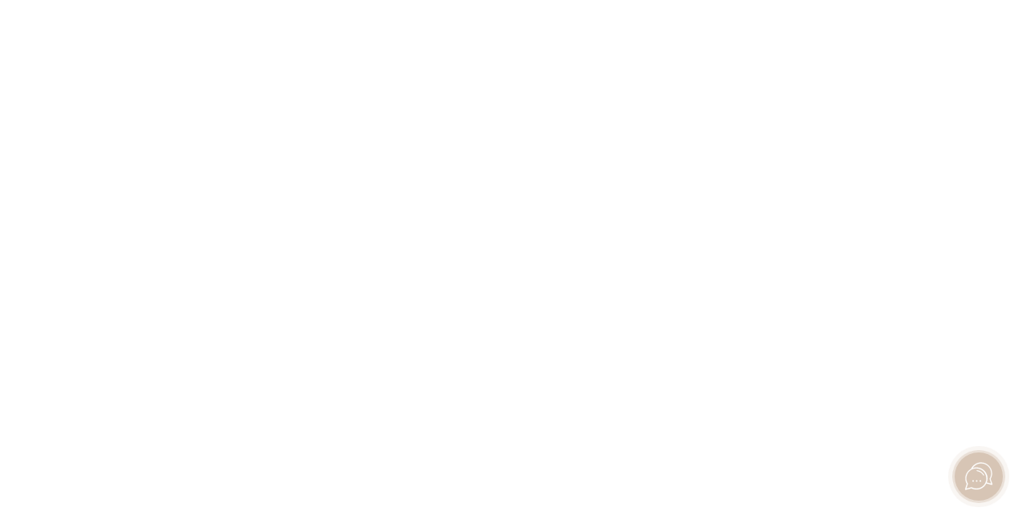

--- FILE ---
content_type: text/html; charset=UTF-8
request_url: https://mv-catering.ru/czentr-razvitiya-diagnostiki,-konferencziya-rmapo-moskva
body_size: 6948
content:
<!DOCTYPE html>
<html prefix="og: https://ogp.me/ns#">
<head>
    <meta charset="utf-8">
    

    
            	    <title>Пример с обслуживания конференции Центр развития диагностики 150 человек</title>


    				    <meta name="description" content="Кейтеринг на конференцию РМАПО, обслуживание 150 человек в день в Москве, заказ по телефону 84957625522"/>
    
	
	<meta property="og:type" content="website" />
	<meta property="og:title" content="Пример с обслуживания конференции Центр развития диагностики 150 человек">
	<meta property="og:description" content="Кейтеринг на конференцию РМАПО, обслуживание 150 человек в день в Москве, заказ по телефону 84957625522">
	<meta property="og:url" content= "https://mv-catering.ru/czentr-razvitiya-diagnostiki,-konferencziya-rmapo-moskva" />
	<meta property="og:site_name" content="Мастерская Вкуса" />

			<meta property="og:image" content="https://mv-catering.ru/assets/images/projects/centr-razv-diagnost-18052023/centr-raz-diag-1.jpg">
			

	<meta name="twitter:title" content="Пример с обслуживания конференции Центр развития диагностики 150 человек">
	<meta property="twitter:description" content="Кейтеринг на конференцию РМАПО, обслуживание 150 человек в день в Москве, заказ по телефону 84957625522">
	<meta property="twitter:domain" content="mv-catering.ru">
	<meta property="twitter:url" content="https://mv-catering.ru/czentr-razvitiya-diagnostiki,-konferencziya-rmapo-moskva">
	<meta name="twitter:card" content="summary">		    


	
    <base href="https://mv-catering.ru">
    <link rel="canonical" href="https://mv-catering.ru/czentr-razvitiya-diagnostiki,-konferencziya-rmapo-moskva" />


	
    <meta name="viewport" content="width=device-width, initial-scale=1, maximum-scale=1, user-scalable=no">
    
    
	<link rel="shortcut icon" href="/assets/templates/default/favicon.png">
    <link rel="apple-touch-icon" href="/assets/templates/default/favicon-32.png" />
    <link rel="icon" href="/assets/favicon.svg" type="image/svg+xml" sizes="any" />
    
    <meta name="p:domain_verify" content="2c09d2fba28f8fbbbf4553fcc900bf33"/>

		
	<style>

		html { height: 100%; font-size: 10px; }
		body {  width: 100%; min-height: 100%; font-size: 1.9rem; line-height: 1.2; }

		body > .container { overflow: hidden; opacity:  0; }

		@keyframes preloader {
			0% { mask-position: -20% 0;  }
			100% { mask-position: 100% 0; }
		}

		#preloader { position: fixed; z-index: 1000; left:0; top:0; width: 100%; height: 100%; background: white; }
		#preloader::after { content:''; display: block; width: 15rem; height: 8rem; background: url(/assets/templates/default/img/logo.webp) center/contain no-repeat; position: absolute; left: 50%; top: 50%; transform: translate(-50%,-50%); animation: preloader 2s linear infinite;	
	mask: linear-gradient(45deg, white, white 20rem, #fff5, white 40rem, white 50rem); mask-size: 50rem 30rem; -webkit-mask: linear-gradient(45deg, white, white 20rem, #fff5, white 40rem, white 50rem); -webkit-mask-size: 50rem 30rem; }

	</style>    	
	

        

</head>

<body class="page-id-89 page-template-4 page-parent-5">
<div class="container">
<div class="ui-mobile-menu">
	<div class="close-menu-button">Меню</div>
	<ul class="menu"><li class="first"><a href="https://mv-catering.ru/" title="Главная" >Главная</a></li>
<li class="-has-children"><a href="/o-kompanii" title="О компании" >О компании</a><ul><li class="first"><a href="/vakansii" title="Вакансии" >Вакансии</a></li>
</ul></li>
<li class="-has-children"><a href="/menyu" title="Меню" >Меню</a><ul><li class="first"><a href="/menyu/setyi-zakusok" title="Сеты закусок" >Сеты закусок</a></li>
<li><a href="/menyu/xolodnyie-zakuski" title="Холодные закуски" >Холодные закуски</a></li>
<li><a href="/menyu/goryachie-zakuski" title="Горячие закуски" >Горячие закуски</a></li>
<li><a href="/menyu/salatyi" title="Салаты" >Салаты</a></li>
<li><a href="/menyu/kanape" title="Канапе" >Канапе</a></li>
<li><a href="/menyu/sladkij-stol" title="Сладкий стол" >Сладкий стол</a></li>
<li><a href="/menyu/brusketyi" title="Брускетты" >Брускетты</a></li>
<li><a href="/menyu/sendvichi" title="Сэндвичи" >Сэндвичи</a></li>
<li><a href="/menyu/goryachie-blyuda-s-garnirom" title="Горячие блюда" >Горячие блюда</a></li>
<li><a href="/menyu/vyipechka" title="Выпечка" >Выпечка</a></li>
<li class="last"><a href="/menyu/napitki" title="Напитки" >Напитки</a></li>
</ul></li>
<li class="-has-children"><a href="/uslugi" title="Услуги" >Услуги</a><ul><li class="first"><a href="/furshet" title="Организация фуршета" >Организация фуршета</a></li>
<li><a href="/banket" title="Организация банкета" >Организация банкета</a></li>
<li><a href="/vyistavki" title="Обслуживание выставок" >Обслуживание выставок</a></li>
<li><a href="/kejtering-na-forum-armiya" title="Кейтеринг на форум "Армия"" >Кейтеринг на форум "Армия"</a></li>
<li><a href="/konferenczii-i-peregovoryi" title="Конференции и переговоры" >Конференции и переговоры</a></li>
<li><a href="/animaczionnyie-stanczii" title="Анимационные станции" >Анимационные станции</a></li>
<li><a href="/ploschadki" title="Подбор площадок" >Подбор площадок</a></li>
<li><a href="/korporativnoe-pitanie" title="Корпоративное питание" >Корпоративное питание</a></li>
<li class="last"><a href="/arenda-oborudovaniya" title="Аренда оборудования" >Аренда оборудования</a></li>
</ul></li>
<li><a href="https://mv-catering.ru/vyistavki" title="Выставки" >Выставки</a></li>
<li class="-has-children active"><a href="/portfolio" title="Портфолио" >Портфолио</a></li>
<li><a href="/video" title="Видео" >Видео</a></li>
<li class="-has-children"><a href="/otzyivyi" title="Отзывы" >Отзывы</a></li>
<li class="last"><a href="/kontaktyi" title="Контакты" >Контакты</a></li>
</ul></div>

<header id="header" class="page-block -narrow" itemscope itemtype="http://schema.org/Organization">
<div class="container">
    
    <meta itemprop="name" content="Мастерская Вкуса" />
    
    
    <div class="header-top">
        <a href="/" class="site-logo"></a>
    
        <div class="social-icons">
            <a href="https://vk.com/mvcatering" target="_blank" class="vk"></a>
            <a href="https://t.me/MV_Catering" target="_blank" class="telegram"></a>
            <a href="https://www.instagram.com/mvcatering/" target="_blank" class="instagram"></a>
            <a href="https://api.whatsapp.com/send?phone=74957625522&text=Здравствуйте!" target="_blank" class="whatsapp"></a>
        </div>
    
        <div class="contacts" itemprop="address" itemscope itemtype="http://schema.org/PostalAddress">
            <div class="address">г.<span itemprop="addressLocality">Москва</span>, <span itemprop="streetAddress">ул.Талалихина, 41с9</div>
            <div class="email"><a itemprop="email" href="mailto:hello@mv-catering.ru">hello@mv-catering.ru</a></div>
            <div class="phones">
            	<a href="tel:+74957625522" class="phone" itemprop="telephone">+7 495 <strong>762-55-22</strong></a>
            	<a href="tel:+79154089284" class="phone" itemprop="telephone">+7 915 <strong>408-92-84</strong></a>
            </div>
          
        </div>
    </div>
    
    
    <div class="header-navigation">
        <ul class="main-menu"><li class="first"><a href="https://mv-catering.ru/" title="Главная" >Главная</a></li>
<li class="-has-children"><a href="/o-kompanii" title="О компании" >О компании</a><ul><li class="first"><a href="/vakansii" title="Вакансии" >Вакансии</a></li>
</ul></li>
<li class="-has-children"><a href="/menyu" title="Меню" >Меню</a><ul><li class="first"><a href="/menyu/setyi-zakusok" title="Сеты закусок" >Сеты закусок</a></li>
<li><a href="/menyu/xolodnyie-zakuski" title="Холодные закуски" >Холодные закуски</a></li>
<li><a href="/menyu/goryachie-zakuski" title="Горячие закуски" >Горячие закуски</a></li>
<li><a href="/menyu/salatyi" title="Салаты" >Салаты</a></li>
<li><a href="/menyu/kanape" title="Канапе" >Канапе</a></li>
<li><a href="/menyu/sladkij-stol" title="Сладкий стол" >Сладкий стол</a></li>
<li><a href="/menyu/brusketyi" title="Брускетты" >Брускетты</a></li>
<li><a href="/menyu/sendvichi" title="Сэндвичи" >Сэндвичи</a></li>
<li><a href="/menyu/goryachie-blyuda-s-garnirom" title="Горячие блюда" >Горячие блюда</a></li>
<li><a href="/menyu/vyipechka" title="Выпечка" >Выпечка</a></li>
<li class="last"><a href="/menyu/napitki" title="Напитки" >Напитки</a></li>
</ul></li>
<li class="-has-children"><a href="/uslugi" title="Услуги" >Услуги</a><ul><li class="first"><a href="/furshet" title="Организация фуршета" >Организация фуршета</a></li>
<li><a href="/banket" title="Организация банкета" >Организация банкета</a></li>
<li><a href="/vyistavki" title="Обслуживание выставок" >Обслуживание выставок</a></li>
<li><a href="/kejtering-na-forum-armiya" title="Кейтеринг на форум "Армия"" >Кейтеринг на форум "Армия"</a></li>
<li><a href="/konferenczii-i-peregovoryi" title="Конференции и переговоры" >Конференции и переговоры</a></li>
<li><a href="/animaczionnyie-stanczii" title="Анимационные станции" >Анимационные станции</a></li>
<li class="-has-children"><a href="/ploschadki" title="Подбор площадок" >Подбор площадок</a></li>
<li><a href="/korporativnoe-pitanie" title="Корпоративное питание" >Корпоративное питание</a></li>
<li class="last"><a href="/arenda-oborudovaniya" title="Аренда оборудования" >Аренда оборудования</a></li>
</ul></li>
<li><a href="https://mv-catering.ru/vyistavki" title="Выставки" >Выставки</a></li>
<li class="-has-children active"><a href="/portfolio" title="Портфолио" >Портфолио</a></li>
<li><a href="/video" title="Видео" >Видео</a></li>
<li class="-has-children"><a href="/otzyivyi" title="Отзывы" >Отзывы</a></li>
<li class="last"><a href="/kontaktyi" title="Контакты" >Контакты</a></li>
</ul>        <div class="social-icons">
            <a href="https://vk.com/mvcatering" target="_blank" class="vk"></a>
            <a href="https://www.instagram.com/mvcatering/" target="_blank" class="instagram"></a>
        </div>
        <a href="javascript:void(0)" class="ui-button" data-action="open-popup" data-popup="callback-popup"><i data-icon="phone"></i>заказать звонок</a>
        <a href="javascript:void(0)" class="mobile-menu-button"><i data-icon="burger"></i></a>
    </div>
    
</div>
</header>
<section id="article" class="page-block">
<div class="container">
    <article class="article">
    	<div class="breadcrumbs"><ul itemscope itemtype="https://schema.org/BreadcrumbList">
    	<li  class="home" itemprop="itemListElement" itemscope itemtype="https://schema.org/ListItem">
    		<a itemprop="item" href="/"><span itemprop="name">Главная</span></a>
    		<meta itemprop="position" content="0" />
    	</li>
    	
    
    	<li  itemprop="itemListElement" itemscope itemtype="https://schema.org/ListItem">
    		<a itemprop="item" href="/portfolio"><span itemprop="name">Портфолио</span></a>
    		<meta itemprop="position" content="1" />
    	</li>
    	
    
    	<li  itemprop="itemListElement" itemscope itemtype="https://schema.org/ListItem">
    		<span itemprop="item"><span itemprop="name">АВТОНОМНАЯ НЕКОММЕРЧЕСКАЯ ОРГАНИЗАЦИЯ ЦЕНТР РАЗВИТИЯ ДИАГНОСТИКИ</span></span>
    		<meta itemprop="position" content="2" />
    	</li>
    	
    </ul></div>    	
    	    	
    	    		    	    	
        <h1>Центр развития диагностики, конференция  РМАПО Москва</h1>
        
        
        <div class="article-content">
        	
        	<div class="project-top">
				<div class="options">
					<div>
						<div class="date">Дата проведения: <strong>г. Москва Беломорская 19 РМАПО 16-18.05.2023</strong></div>
													<div class="type">Вид мероприятия: <strong>Конференция на 150 человек в день</strong></div>
											</div>						
				</div>
			
				
								<div class="text">
					<div class="article"><p>АВТОНОМНАЯ НЕКОММЕРЧЕСКАЯ ОРГАНИЗАЦИЯ ЦЕНТР РАЗВИТИЯ ДИАГНОСТИКИ, Конференция на 150 человек в день, 16-18.05.2023,г. Москва Беломорская 19 РМАПО</p>
</div>
				</div>
							</div>
        	
        </div>
        
        
                
        
                        <div class="grid-container">
        	        	        		<div class="image-card">
        			<a class="image" rel="prettyPhoto[gal]" href="/assets/images/projects/centr-razv-diagnost-18052023/centr-raz-diag-1.jpg">
        				<img src="/assets/cache_image/projects/centr-razv-diagnost-18052023/centr-raz-diag-1_640x480_a1e.jpg">
					</a>        				
        			        		</div>
        	        		<div class="image-card">
        			<a class="image" rel="prettyPhoto[gal]" href="/assets/images/projects/centr-razv-diagnost-18052023/centr-raz-diag-3.jpg">
        				<img src="/assets/cache_image/projects/centr-razv-diagnost-18052023/centr-raz-diag-3_640x480_a1e.jpg">
					</a>        				
        			        		</div>
        	        		<div class="image-card">
        			<a class="image" rel="prettyPhoto[gal]" href="/assets/images/projects/centr-razv-diagnost-18052023/centr-raz-diag-10.jpg">
        				<img src="/assets/cache_image/projects/centr-razv-diagnost-18052023/centr-raz-diag-10_640x480_a1e.jpg">
					</a>        				
        			        		</div>
        	        		<div class="image-card">
        			<a class="image" rel="prettyPhoto[gal]" href="/assets/images/projects/centr-razv-diagnost-18052023/centr-raz-diag-11.jpg">
        				<img src="/assets/cache_image/projects/centr-razv-diagnost-18052023/centr-raz-diag-11_640x480_a1e.jpg">
					</a>        				
        			        		</div>
        	        		<div class="image-card">
        			<a class="image" rel="prettyPhoto[gal]" href="/assets/images/projects/centr-razv-diagnost-18052023/centr-raz-diag-2.jpg">
        				<img src="/assets/cache_image/projects/centr-razv-diagnost-18052023/centr-raz-diag-2_640x480_a1e.jpg">
					</a>        				
        			        		</div>
        	        		<div class="image-card">
        			<a class="image" rel="prettyPhoto[gal]" href="/assets/images/projects/centr-razv-diagnost-18052023/centr-raz-diag-13.jpg">
        				<img src="/assets/cache_image/projects/centr-razv-diagnost-18052023/centr-raz-diag-13_640x480_a1e.jpg">
					</a>        				
        			        		</div>
        	        		<div class="image-card">
        			<a class="image" rel="prettyPhoto[gal]" href="/assets/images/projects/centr-razv-diagnost-18052023/centr-raz-diag-6.jpg">
        				<img src="/assets/cache_image/projects/centr-razv-diagnost-18052023/centr-raz-diag-6_640x480_a1e.jpg">
					</a>        				
        			        		</div>
        	        		<div class="image-card">
        			<a class="image" rel="prettyPhoto[gal]" href="/assets/images/projects/centr-razv-diagnost-18052023/centr-raz-diag-7.jpg">
        				<img src="/assets/cache_image/projects/centr-razv-diagnost-18052023/centr-raz-diag-7_640x480_a1e.jpg">
					</a>        				
        			        		</div>
        	        		<div class="image-card">
        			<a class="image" rel="prettyPhoto[gal]" href="/assets/images/projects/centr-razv-diagnost-18052023/centr-raz-diag-4.jpg">
        				<img src="/assets/cache_image/projects/centr-razv-diagnost-18052023/centr-raz-diag-4_640x480_a1e.jpg">
					</a>        				
        			        		</div>
        	        		<div class="image-card">
        			<a class="image" rel="prettyPhoto[gal]" href="/assets/images/projects/centr-razv-diagnost-18052023/centr-raz-diag-5.jpg">
        				<img src="/assets/cache_image/projects/centr-razv-diagnost-18052023/centr-raz-diag-5_640x480_a1e.jpg">
					</a>        				
        			        		</div>
        	        		<div class="image-card">
        			<a class="image" rel="prettyPhoto[gal]" href="/assets/images/projects/centr-razv-diagnost-18052023/centr-raz-diag-8.jpg">
        				<img src="/assets/cache_image/projects/centr-razv-diagnost-18052023/centr-raz-diag-8_640x480_a1e.jpg">
					</a>        				
        			        		</div>
        	        		<div class="image-card">
        			<a class="image" rel="prettyPhoto[gal]" href="/assets/images/projects/centr-razv-diagnost-18052023/centr-raz-diag-14.jpg">
        				<img src="/assets/cache_image/projects/centr-razv-diagnost-18052023/centr-raz-diag-14_640x480_a1e.jpg">
					</a>        				
        			        		</div>
        	        		<div class="image-card">
        			<a class="image" rel="prettyPhoto[gal]" href="/assets/images/projects/centr-razv-diagnost-18052023/centr-raz-diag-9.jpg">
        				<img src="/assets/cache_image/projects/centr-razv-diagnost-18052023/centr-raz-diag-9_640x480_a1e.jpg">
					</a>        				
        			        		</div>
        	        		<div class="image-card">
        			<a class="image" rel="prettyPhoto[gal]" href="/assets/images/projects/centr-razv-diagnost-18052023/centr-raz-diag-12.jpg">
        				<img src="/assets/cache_image/projects/centr-razv-diagnost-18052023/centr-raz-diag-12_640x480_a1e.jpg">
					</a>        				
        			        		</div>
        	        		<div class="image-card">
        			<a class="image" rel="prettyPhoto[gal]" href="/assets/images/projects/centr-razv-diagnost-18052023/centr-raz-diag-15.jpg">
        				<img src="/assets/cache_image/projects/centr-razv-diagnost-18052023/centr-raz-diag-15_640x480_a1e.jpg">
					</a>        				
        			        		</div>
        	        </div>
            </article>
</div>
</section>    

<section id="feedbacks" class="page-block">
<div class="container">
    
    <h2 class="block-heading">Отзывы</h2>
    
    <div class="ui-slider" data-slider-count="3">
                    <div class="slide">
            <div class="feedback-card">
                <div class="title">Максим Жилин</div>
                <div class="text">
                    Очень вкусно, просто божественно.... Подача же близка к картинам классиков.                </div>
                <a class="go-button" href="/otzyivyi"><i data-icon="arrow-right-long"></i></a>
            </div>
            </div>
                
                    <div class="slide">
            <div class="feedback-card">
                <div class="title">Наталия</div>
                <div class="text">
                    Я в дичайшем восторге от компании. Эти люди неоднократно выручали мою семью на праздники, помогали даже в экстренной ситуации с доставкой на мероприят...                </div>
                <a class="go-button" href="/otzyivyi"><i data-icon="arrow-right-long"></i></a>
            </div>
            </div>
                
                    <div class="slide">
            <div class="feedback-card">
                <div class="title">Птичников И.М. 2018г</div>
                <div class="text">
                    Исполнительному директору ООО «МАСТЕРСКАЯ ВКУСА»&nbsp;

Камоловой Майе Сайфуллоевне

ГУП «ФХУ Комплекса архитектуры, строительства, развития и рек...                </div>
                <a class="go-button" href="/otzyivyi"><i data-icon="arrow-right-long"></i></a>
            </div>
            </div>
                
                    <div class="slide">
            <div class="feedback-card">
                <div class="title">ООО "МЕЗОНСТРОЙ"</div>
                <div class="text">
                    Уважаемый Андрей Вячеславович!

Общество с ограниченной ответственностью «МЕЗОНСТРОЙ», благодарит Вас и всех сотрудников Вашей компании за высокий у...                </div>
                <a class="go-button" href="/otzyivyi"><i data-icon="arrow-right-long"></i></a>
            </div>
            </div>
                
                    <div class="slide">
            <div class="feedback-card">
                <div class="title">ООО "ИНВИТРО"</div>
                <div class="text">
                    Уважаемый Андрей Вячеславович!&nbsp;

ООО «ИНВИТРО —&nbsp;Объединенные коммуникации» выражает благодарность Вам и всему коллективу ресторана выездно...                </div>
                <a class="go-button" href="/otzyivyi"><i data-icon="arrow-right-long"></i></a>
            </div>
            </div>
                
                    <div class="slide">
            <div class="feedback-card">
                <div class="title">Val.Nik</div>
                <div class="text">
                    Лучше нет.                </div>
                <a class="go-button" href="/otzyivyi"><i data-icon="arrow-right-long"></i></a>
            </div>
            </div>
                
                    <div class="slide">
            <div class="feedback-card">
                <div class="title">И.М. Птичников 2017г.</div>
                <div class="text">
                    Уважаемая Майя Сайфуллоевна!

ГУП "ФХУ Комплекса архитектуры строительства, развития и реконструкции города" выражает благодарность Вас и всему колл...                </div>
                <a class="go-button" href="/otzyivyi"><i data-icon="arrow-right-long"></i></a>
            </div>
            </div>
                
                    <div class="slide">
            <div class="feedback-card">
                <div class="title">Скученков Алексей Петрович</div>
                <div class="text">
                    Да, был там , в мастерской вкуса понравилось , отношения среди коллег хорошее.                </div>
                <a class="go-button" href="/otzyivyi"><i data-icon="arrow-right-long"></i></a>
            </div>
            </div>
                
                    <div class="slide">
            <div class="feedback-card">
                <div class="title">ООО "Школа Бизнеса Синергия"</div>
                <div class="text">
                    ООО «Школа Бизнеса Синергия» выражает свою благодарность сотрудникам компании ООО «Мастерская Вкуса»: Симакову Андрею, прочим сотрудникам, принимавшим...                </div>
                <a class="go-button" href="/otzyivyi"><i data-icon="arrow-right-long"></i></a>
            </div>
            </div>
                
                    <div class="slide">
            <div class="feedback-card">
                <div class="title">Irina D.</div>
                <div class="text">
                    Заказывали кейтеринг в офис на мероприятие для 30 человек. Все прошло отлично! Четкий расчет сметы, к началу мероприятия все было готово, после меропр...                </div>
                <a class="go-button" href="/otzyivyi"><i data-icon="arrow-right-long"></i></a>
            </div>
            </div>
                
            </div>
</div>
</section>
<section id="contacts" class="page-block">
<div class="bg-1"></div>
<div class="bg-2"></div>
<div class="container">
    
    <h2 class="block-heading">Задать вопрос</h2>
    <h3 class="block-subheading">Оставьте заявку через форму обратной связи или по телефону. Наш менеджер свяжется с вами и вы получите лучший сервис и качество обслуживания.</h3>
    <form action="" method="post" class="form callback-form ajax_form">
	<div class="form-inputs">
		<div class="form-input"><input type="text" name="name" placeholder="Ваше имя:" /></div>
		<div class="contacts">
		    <div class="form-input"><input type="text" name="phone" placeholder="Ваш телефон:" /></div>
		    <div class="form-input"><input type="text" name="email" placeholder="Электронная почта:" /></div>
        </div>
        <div class="form-input">
            <textarea name="text"></textarea>
        </div>
        <div class="form-input"><div class="vcap-input">
        <input type="checkbox" class="vcap" name="vcap" /><label>Соглашаюсь на обработку <a target="_blank" href="/politika-konfidenczialnosti">персональных данных</a>.</label>
        <input type="hidden" class="vcap_id" name="vcap_id" value="vc72475" />
        <input type="hidden" name="vcap_hash" value="5eb12490199ac0f41a762b096568738e"/>
        <input type="hidden" name="vcap_answer" value=""/>
        <input type="hidden" name="vcap_ts" value="2577765873"/>
        <input type="hidden" class="vcap_value" name="vcap_value" />
        <div class="vcap_question">
    <div class="title">Сколько дней в одной неделе?</div>
    <div class="variants"><span class="variant" data-value="6">6</span><span class="variant" data-value="5">5</span><span class="variant" data-value="4">4</span><span class="variant" data-value="7">7</span></div>
</div>
    </div>
    <script type="text/javascript">var vc72475 = "01535";</script></div>
        
        <input type="hidden" name="utm_source" value="" />
		<input type="hidden" name="utm_medium" value="" />
		<input type="hidden" name="utm_content" value="" />
		<input type="hidden" name="utm_term" value="" />
		<input type="hidden" name="utm_campaign" value="" />
	</div>
	<div class="form-buttons">
		<button type="submit" class="ui-button"><i data-icon="submit"></i>Отправить</button>
	</div>		

	<input type="hidden" name="af_action" value="c89036db47c637c95b29b41d91e7775a" />
</form>    
</div>
</section>
<footer id="footer" class="page-block -narrow">
<div class="container">
    
    
    <ul class="bottom-menu"><li class="first"><a href="https://mv-catering.ru/" title="Главная" >Главная</a></li>
<li><a href="/o-kompanii" title="О компании" >О компании</a></li>
<li><a href="/menyu" title="Меню" >Меню</a></li>
<li><a href="/uslugi" title="Услуги" >Услуги</a></li>
<li><a href="https://mv-catering.ru/vyistavki" title="Выставки" >Выставки</a></li>
<li class="active"><a href="/portfolio" title="Портфолио" >Портфолио</a></li>
<li><a href="/video" title="Видео" >Видео</a></li>
<li><a href="/otzyivyi" title="Отзывы" >Отзывы</a></li>
<li class="last"><a href="/kontaktyi" title="Контакты" >Контакты</a></li>
</ul>    
    
    <div class="footer-bottom">
        
        <div class="site-logo"></div>
        
        <div class="social-icons">
            <a href="https://vk.com/mvcatering" target="_blank" class="vk"></a>
            <a href="https://t.me/mvcatering_bot" target="_blank" class="telegram"></a>
            <a href="https://www.instagram.com/mvcatering/" target="_blank" class="instagram"></a>
            <a href="https://api.whatsapp.com/send?phone=74957625522&text=Здравствуйте!" target="_blank" class="whatsapp"></a>
        </div>
        
        <div class="contacts">
            <div class="address">г.Москва, ул.Талалихина, 41с9</div>
            <div class="email"><a href="mailto:hello@mv-catering.ru">hello@mv-catering.ru</a></div>
            <div class="phones">
            	<a href="tel:+74957625522" class="phone">+7 495 <strong>762-55-22</strong></a>
            	<a href="tel:+79154089284" class="phone">+7 915 <strong>408-92-84</strong></a>
            </div>
        </div>
        
    </div>
    
</div>
</footer>
<div class="button-up" title="наверх"></div>


<div class="hidden">
	<div id="callback-popup">
		<h2>Заказать звонок</h2>
		<form action="" method="post" class="form callback-form ajax_form">
	<div class="form-inputs">
		<div class="form-input"><input type="text" name="name" placeholder="Ваше имя:" /></div>
		<div class="contacts">
		    <div class="form-input"><input type="text" name="phone" placeholder="Ваш телефон:" /></div>
		    <div class="form-input"><input type="text" name="email" placeholder="Электронная почта:" /></div>
        </div>
        <div class="form-input">
            <textarea name="text"></textarea>
        </div>
        <div class="form-input"><div class="vcap-input">
        <input type="checkbox" class="vcap" name="vcap" /><label>Соглашаюсь на обработку <a target="_blank" href="/politika-konfidenczialnosti">персональных данных</a>.</label>
        <input type="hidden" class="vcap_id" name="vcap_id" value="vc42567" />
        <input type="hidden" name="vcap_hash" value="d563dc075a8c999036815ab0a243b6ca"/>
        <input type="hidden" name="vcap_answer" value=""/>
        <input type="hidden" name="vcap_ts" value="2577765873"/>
        <input type="hidden" class="vcap_value" name="vcap_value" />
        <div class="vcap_question">
    <div class="title">Сколько дней в одной неделе?</div>
    <div class="variants"><span class="variant" data-value="6">6</span><span class="variant" data-value="5">5</span><span class="variant" data-value="4">4</span><span class="variant" data-value="7">7</span></div>
</div>
    </div>
    <script type="text/javascript">var vc42567 = "96077";</script></div>
        
        <input type="hidden" name="utm_source" value="" />
		<input type="hidden" name="utm_medium" value="" />
		<input type="hidden" name="utm_content" value="" />
		<input type="hidden" name="utm_term" value="" />
		<input type="hidden" name="utm_campaign" value="" />
	</div>
	<div class="form-buttons">
		<button type="submit" class="ui-button"><i data-icon="submit"></i>Отправить</button>
	</div>		

	<input type="hidden" name="af_action" value="c89036db47c637c95b29b41d91e7775a" />
</form>	</div>
	
	<div id="register-popup">
		<h2>Запрос на скачивание файла</h2>
		<div class="popup-text">
			<p>Для скачивания файлов в данного сайта, заполните пожалуйста форму. После заполнения <strong>скачивание файла начнется автоматически</strong>. Остальные файлы вы сможете скачивать без заполнения формы</p>
		</div>
		<form action="" method="post" class="form callback-form ajax_form">
	<div class="form-inputs">
		<div class="form-input"><input type="text" name="name" placeholder="Ваше имя:" /></div>
		<div class="contacts">
		    <div class="form-input"><input type="text" name="phone" placeholder="Ваш телефон:" /></div>
        </div>
        <div class="form-input"><div class="vcap-input">
        <input type="checkbox" class="vcap" name="vcap" /><label>Соглашаюсь на обработку <a target="_blank" href="/politika-konfidenczialnosti">персональных данных</a>.</label>
        <input type="hidden" class="vcap_id" name="vcap_id" value="vc42567" />
        <input type="hidden" name="vcap_hash" value="d563dc075a8c999036815ab0a243b6ca"/>
        <input type="hidden" name="vcap_answer" value=""/>
        <input type="hidden" name="vcap_ts" value="2577765873"/>
        <input type="hidden" class="vcap_value" name="vcap_value" />
        <div class="vcap_question">
    <div class="title">Сколько дней в одной неделе?</div>
    <div class="variants"><span class="variant" data-value="6">6</span><span class="variant" data-value="5">5</span><span class="variant" data-value="4">4</span><span class="variant" data-value="7">7</span></div>
</div>
    </div>
    <script type="text/javascript">var vc42567 = "96077";</script></div>
        <input type="hidden" name="download" value="" />
        <input type="hidden" name="utm_source" value="" />
		<input type="hidden" name="utm_medium" value="" />
		<input type="hidden" name="utm_content" value="" />
		<input type="hidden" name="utm_term" value="" />
		<input type="hidden" name="utm_campaign" value="" />
	</div>
	<div class="form-buttons">
		<button type="submit" class="ui-button"><i data-icon="submit"></i>Отправить</button>
	</div>		

	<input type="hidden" name="af_action" value="703930ed14ab24eea9255978604d2e49" />
</form>	</div>
</div>

<div id="preloader"></div>

	
<!-- Yandex.Metrika counter -->
<script type="text/javascript" >
   (function(m,e,t,r,i,k,a){m[i]=m[i]||function(){(m[i].a=m[i].a||[]).push(arguments)};
   m[i].l=1*new Date();
   for (var j = 0; j < document.scripts.length; j++) {if (document.scripts[j].src === r) { return; }}
   k=e.createElement(t),a=e.getElementsByTagName(t)[0],k.async=1,k.src=r,a.parentNode.insertBefore(k,a)})
   (window, document, "script", "https://mc.yandex.ru/metrika/tag.js", "ym");

   ym(93249516, "init", {
        clickmap:true,
        trackLinks:true,
        accurateTrackBounce:true,
        webvisor:true
   });
</script>
<noscript><div><img src="https://mc.yandex.ru/watch/93249516" style="position:absolute; left:-9999px;" alt="" /></div></noscript>
<!-- /Yandex.Metrika counter -->

	
	
	<script>(function(a,m,o,c,r,m){a[m]={id:"407322",hash:"e682d9555b4b4b09a1b89114f5c61e933f290d9437937f0a48ccd9cc1ff038f7",locale:"ru",inline:false,setMeta:function(p){this.params=(this.params||[]).concat([p])}};a[o]=a[o]||function(){(a[o].q=a[o].q||[]).push(arguments)};var d=a.document,s=d.createElement('script');s.async=true;s.id=m+'_script';s.src='https://gso.amocrm.ru/js/button.js';d.head&&d.head.appendChild(s)}(window,0,'amoSocialButton',0,0,'amo_social_button'));</script>
	

<script type="text/javascript">
	var pageID = 89;
</script>

<link async defer href="/assets/templates/default/fonts/garamond-c.woff2" as="font" type="font/woff2" crossorigin>
<link async defer href="/assets/templates/default/fonts/garamond-c-italic.woff2" as="font" type="font/woff2" crossorigin>
<link async defer href="/assets/templates/default/fonts/garamond-c-bold.woff2" as="font" type="font/woff2" crossorigin>

<link type="text/css" rel="stylesheet" href="/assets/templates/default/css/cache-aa8289de25.css"><script type="text/javascript" async defer src="/assets/templates/default/js/cache-c99bbded94.js"></script>


</body>
</html>